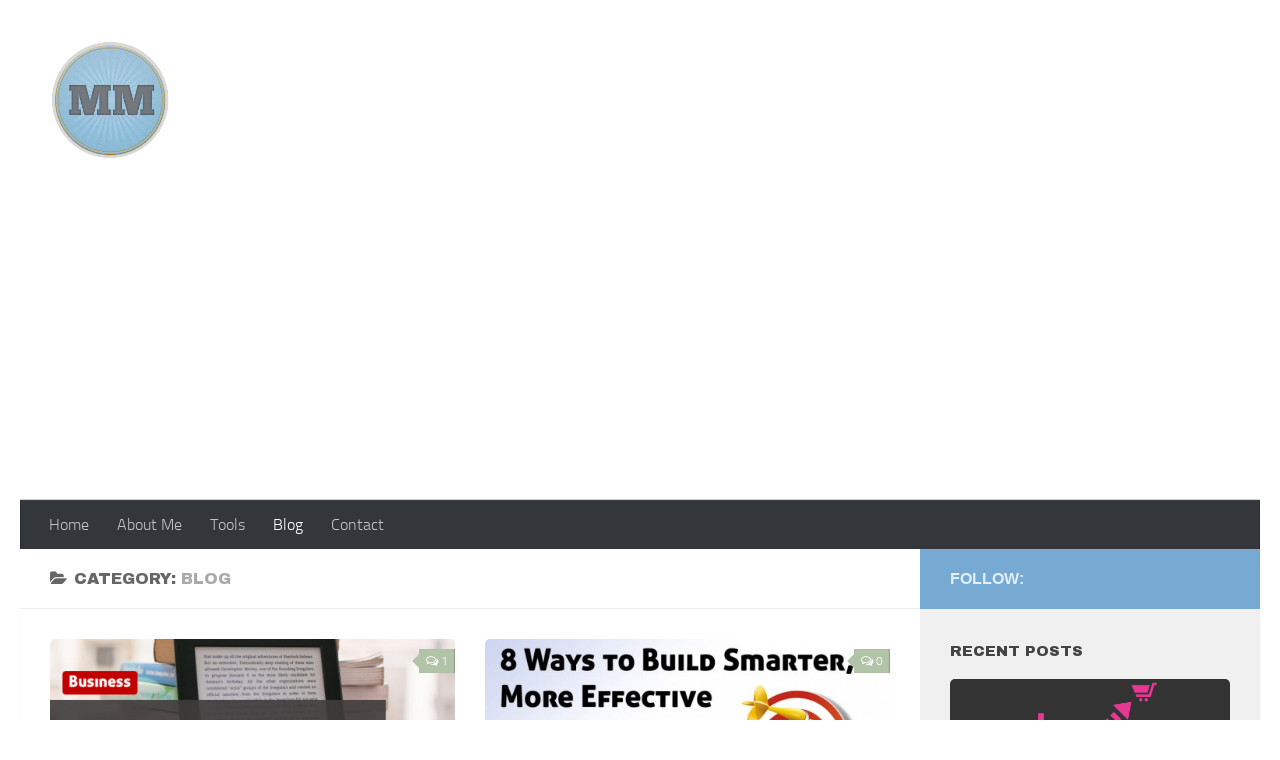

--- FILE ---
content_type: text/html; charset=UTF-8
request_url: http://www.mikemeisner.com/category/blog/page/2/
body_size: 14791
content:
<!DOCTYPE html> 
<html class="no-js" lang="en-US">

<head>
	<meta charset="UTF-8">
	<meta name="viewport" content="width=device-width, initial-scale=1.0">
	<link rel="profile" href="http://gmpg.org/xfn/11">
	<link rel="pingback" href="http://www.mikemeisner.com/xmlrpc.php">
	
	<meta name='robots' content='index, follow, max-image-preview:large, max-snippet:-1, max-video-preview:-1' />
<script>document.documentElement.className = document.documentElement.className.replace("no-js","js");</script>

	<!-- This site is optimized with the Yoast SEO plugin v26.5 - https://yoast.com/wordpress/plugins/seo/ -->
	<title>Blog Archives - Page 2 of 6 - Mike Meisner</title>
	<link rel="canonical" href="http://www.mikemeisner.com/category/blog/page/2/" />
	<link rel="prev" href="http://www.mikemeisner.com/category/blog/" />
	<link rel="next" href="http://www.mikemeisner.com/category/blog/page/3/" />
	<meta property="og:locale" content="en_US" />
	<meta property="og:type" content="article" />
	<meta property="og:title" content="Blog Archives - Page 2 of 6 - Mike Meisner" />
	<meta property="og:url" content="http://www.mikemeisner.com/category/blog/" />
	<meta property="og:site_name" content="Mike Meisner" />
	<script type="application/ld+json" class="yoast-schema-graph">{"@context":"https://schema.org","@graph":[{"@type":"CollectionPage","@id":"http://www.mikemeisner.com/category/blog/","url":"http://www.mikemeisner.com/category/blog/page/2/","name":"Blog Archives - Page 2 of 6 - Mike Meisner","isPartOf":{"@id":"http://www.mikemeisner.com/#website"},"primaryImageOfPage":{"@id":"http://www.mikemeisner.com/category/blog/page/2/#primaryimage"},"image":{"@id":"http://www.mikemeisner.com/category/blog/page/2/#primaryimage"},"thumbnailUrl":"http://www.mikemeisner.com/wp-content/uploads/2014/01/businessbooks.png","inLanguage":"en-US"},{"@type":"ImageObject","inLanguage":"en-US","@id":"http://www.mikemeisner.com/category/blog/page/2/#primaryimage","url":"http://www.mikemeisner.com/wp-content/uploads/2014/01/businessbooks.png","contentUrl":"http://www.mikemeisner.com/wp-content/uploads/2014/01/businessbooks.png","width":620,"height":371},{"@type":"WebSite","@id":"http://www.mikemeisner.com/#website","url":"http://www.mikemeisner.com/","name":"Mike Meisner","description":"","potentialAction":[{"@type":"SearchAction","target":{"@type":"EntryPoint","urlTemplate":"http://www.mikemeisner.com/?s={search_term_string}"},"query-input":{"@type":"PropertyValueSpecification","valueRequired":true,"valueName":"search_term_string"}}],"inLanguage":"en-US"}]}</script>
	<!-- / Yoast SEO plugin. -->


<link rel="alternate" type="application/rss+xml" title="Mike Meisner &raquo; Feed" href="http://www.mikemeisner.com/feed" />
<link rel="alternate" type="application/rss+xml" title="Mike Meisner &raquo; Comments Feed" href="http://www.mikemeisner.com/comments/feed/" />
<link rel="alternate" type="application/rss+xml" title="Mike Meisner &raquo; Blog Category Feed" href="http://www.mikemeisner.com/category/blog/feed/" />
		<!-- This site uses the Google Analytics by MonsterInsights plugin v9.10.1 - Using Analytics tracking - https://www.monsterinsights.com/ -->
		<!-- Note: MonsterInsights is not currently configured on this site. The site owner needs to authenticate with Google Analytics in the MonsterInsights settings panel. -->
					<!-- No tracking code set -->
				<!-- / Google Analytics by MonsterInsights -->
		<style id='wp-img-auto-sizes-contain-inline-css' type='text/css'>
img:is([sizes=auto i],[sizes^="auto," i]){contain-intrinsic-size:3000px 1500px}
/*# sourceURL=wp-img-auto-sizes-contain-inline-css */
</style>
<style id='wp-emoji-styles-inline-css' type='text/css'>

	img.wp-smiley, img.emoji {
		display: inline !important;
		border: none !important;
		box-shadow: none !important;
		height: 1em !important;
		width: 1em !important;
		margin: 0 0.07em !important;
		vertical-align: -0.1em !important;
		background: none !important;
		padding: 0 !important;
	}
/*# sourceURL=wp-emoji-styles-inline-css */
</style>
<style id='wp-block-library-inline-css' type='text/css'>
:root{--wp-block-synced-color:#7a00df;--wp-block-synced-color--rgb:122,0,223;--wp-bound-block-color:var(--wp-block-synced-color);--wp-editor-canvas-background:#ddd;--wp-admin-theme-color:#007cba;--wp-admin-theme-color--rgb:0,124,186;--wp-admin-theme-color-darker-10:#006ba1;--wp-admin-theme-color-darker-10--rgb:0,107,160.5;--wp-admin-theme-color-darker-20:#005a87;--wp-admin-theme-color-darker-20--rgb:0,90,135;--wp-admin-border-width-focus:2px}@media (min-resolution:192dpi){:root{--wp-admin-border-width-focus:1.5px}}.wp-element-button{cursor:pointer}:root .has-very-light-gray-background-color{background-color:#eee}:root .has-very-dark-gray-background-color{background-color:#313131}:root .has-very-light-gray-color{color:#eee}:root .has-very-dark-gray-color{color:#313131}:root .has-vivid-green-cyan-to-vivid-cyan-blue-gradient-background{background:linear-gradient(135deg,#00d084,#0693e3)}:root .has-purple-crush-gradient-background{background:linear-gradient(135deg,#34e2e4,#4721fb 50%,#ab1dfe)}:root .has-hazy-dawn-gradient-background{background:linear-gradient(135deg,#faaca8,#dad0ec)}:root .has-subdued-olive-gradient-background{background:linear-gradient(135deg,#fafae1,#67a671)}:root .has-atomic-cream-gradient-background{background:linear-gradient(135deg,#fdd79a,#004a59)}:root .has-nightshade-gradient-background{background:linear-gradient(135deg,#330968,#31cdcf)}:root .has-midnight-gradient-background{background:linear-gradient(135deg,#020381,#2874fc)}:root{--wp--preset--font-size--normal:16px;--wp--preset--font-size--huge:42px}.has-regular-font-size{font-size:1em}.has-larger-font-size{font-size:2.625em}.has-normal-font-size{font-size:var(--wp--preset--font-size--normal)}.has-huge-font-size{font-size:var(--wp--preset--font-size--huge)}.has-text-align-center{text-align:center}.has-text-align-left{text-align:left}.has-text-align-right{text-align:right}.has-fit-text{white-space:nowrap!important}#end-resizable-editor-section{display:none}.aligncenter{clear:both}.items-justified-left{justify-content:flex-start}.items-justified-center{justify-content:center}.items-justified-right{justify-content:flex-end}.items-justified-space-between{justify-content:space-between}.screen-reader-text{border:0;clip-path:inset(50%);height:1px;margin:-1px;overflow:hidden;padding:0;position:absolute;width:1px;word-wrap:normal!important}.screen-reader-text:focus{background-color:#ddd;clip-path:none;color:#444;display:block;font-size:1em;height:auto;left:5px;line-height:normal;padding:15px 23px 14px;text-decoration:none;top:5px;width:auto;z-index:100000}html :where(.has-border-color){border-style:solid}html :where([style*=border-top-color]){border-top-style:solid}html :where([style*=border-right-color]){border-right-style:solid}html :where([style*=border-bottom-color]){border-bottom-style:solid}html :where([style*=border-left-color]){border-left-style:solid}html :where([style*=border-width]){border-style:solid}html :where([style*=border-top-width]){border-top-style:solid}html :where([style*=border-right-width]){border-right-style:solid}html :where([style*=border-bottom-width]){border-bottom-style:solid}html :where([style*=border-left-width]){border-left-style:solid}html :where(img[class*=wp-image-]){height:auto;max-width:100%}:where(figure){margin:0 0 1em}html :where(.is-position-sticky){--wp-admin--admin-bar--position-offset:var(--wp-admin--admin-bar--height,0px)}@media screen and (max-width:600px){html :where(.is-position-sticky){--wp-admin--admin-bar--position-offset:0px}}

/*# sourceURL=wp-block-library-inline-css */
</style><style id='global-styles-inline-css' type='text/css'>
:root{--wp--preset--aspect-ratio--square: 1;--wp--preset--aspect-ratio--4-3: 4/3;--wp--preset--aspect-ratio--3-4: 3/4;--wp--preset--aspect-ratio--3-2: 3/2;--wp--preset--aspect-ratio--2-3: 2/3;--wp--preset--aspect-ratio--16-9: 16/9;--wp--preset--aspect-ratio--9-16: 9/16;--wp--preset--color--black: #000000;--wp--preset--color--cyan-bluish-gray: #abb8c3;--wp--preset--color--white: #ffffff;--wp--preset--color--pale-pink: #f78da7;--wp--preset--color--vivid-red: #cf2e2e;--wp--preset--color--luminous-vivid-orange: #ff6900;--wp--preset--color--luminous-vivid-amber: #fcb900;--wp--preset--color--light-green-cyan: #7bdcb5;--wp--preset--color--vivid-green-cyan: #00d084;--wp--preset--color--pale-cyan-blue: #8ed1fc;--wp--preset--color--vivid-cyan-blue: #0693e3;--wp--preset--color--vivid-purple: #9b51e0;--wp--preset--gradient--vivid-cyan-blue-to-vivid-purple: linear-gradient(135deg,rgb(6,147,227) 0%,rgb(155,81,224) 100%);--wp--preset--gradient--light-green-cyan-to-vivid-green-cyan: linear-gradient(135deg,rgb(122,220,180) 0%,rgb(0,208,130) 100%);--wp--preset--gradient--luminous-vivid-amber-to-luminous-vivid-orange: linear-gradient(135deg,rgb(252,185,0) 0%,rgb(255,105,0) 100%);--wp--preset--gradient--luminous-vivid-orange-to-vivid-red: linear-gradient(135deg,rgb(255,105,0) 0%,rgb(207,46,46) 100%);--wp--preset--gradient--very-light-gray-to-cyan-bluish-gray: linear-gradient(135deg,rgb(238,238,238) 0%,rgb(169,184,195) 100%);--wp--preset--gradient--cool-to-warm-spectrum: linear-gradient(135deg,rgb(74,234,220) 0%,rgb(151,120,209) 20%,rgb(207,42,186) 40%,rgb(238,44,130) 60%,rgb(251,105,98) 80%,rgb(254,248,76) 100%);--wp--preset--gradient--blush-light-purple: linear-gradient(135deg,rgb(255,206,236) 0%,rgb(152,150,240) 100%);--wp--preset--gradient--blush-bordeaux: linear-gradient(135deg,rgb(254,205,165) 0%,rgb(254,45,45) 50%,rgb(107,0,62) 100%);--wp--preset--gradient--luminous-dusk: linear-gradient(135deg,rgb(255,203,112) 0%,rgb(199,81,192) 50%,rgb(65,88,208) 100%);--wp--preset--gradient--pale-ocean: linear-gradient(135deg,rgb(255,245,203) 0%,rgb(182,227,212) 50%,rgb(51,167,181) 100%);--wp--preset--gradient--electric-grass: linear-gradient(135deg,rgb(202,248,128) 0%,rgb(113,206,126) 100%);--wp--preset--gradient--midnight: linear-gradient(135deg,rgb(2,3,129) 0%,rgb(40,116,252) 100%);--wp--preset--font-size--small: 13px;--wp--preset--font-size--medium: 20px;--wp--preset--font-size--large: 36px;--wp--preset--font-size--x-large: 42px;--wp--preset--spacing--20: 0.44rem;--wp--preset--spacing--30: 0.67rem;--wp--preset--spacing--40: 1rem;--wp--preset--spacing--50: 1.5rem;--wp--preset--spacing--60: 2.25rem;--wp--preset--spacing--70: 3.38rem;--wp--preset--spacing--80: 5.06rem;--wp--preset--shadow--natural: 6px 6px 9px rgba(0, 0, 0, 0.2);--wp--preset--shadow--deep: 12px 12px 50px rgba(0, 0, 0, 0.4);--wp--preset--shadow--sharp: 6px 6px 0px rgba(0, 0, 0, 0.2);--wp--preset--shadow--outlined: 6px 6px 0px -3px rgb(255, 255, 255), 6px 6px rgb(0, 0, 0);--wp--preset--shadow--crisp: 6px 6px 0px rgb(0, 0, 0);}:where(.is-layout-flex){gap: 0.5em;}:where(.is-layout-grid){gap: 0.5em;}body .is-layout-flex{display: flex;}.is-layout-flex{flex-wrap: wrap;align-items: center;}.is-layout-flex > :is(*, div){margin: 0;}body .is-layout-grid{display: grid;}.is-layout-grid > :is(*, div){margin: 0;}:where(.wp-block-columns.is-layout-flex){gap: 2em;}:where(.wp-block-columns.is-layout-grid){gap: 2em;}:where(.wp-block-post-template.is-layout-flex){gap: 1.25em;}:where(.wp-block-post-template.is-layout-grid){gap: 1.25em;}.has-black-color{color: var(--wp--preset--color--black) !important;}.has-cyan-bluish-gray-color{color: var(--wp--preset--color--cyan-bluish-gray) !important;}.has-white-color{color: var(--wp--preset--color--white) !important;}.has-pale-pink-color{color: var(--wp--preset--color--pale-pink) !important;}.has-vivid-red-color{color: var(--wp--preset--color--vivid-red) !important;}.has-luminous-vivid-orange-color{color: var(--wp--preset--color--luminous-vivid-orange) !important;}.has-luminous-vivid-amber-color{color: var(--wp--preset--color--luminous-vivid-amber) !important;}.has-light-green-cyan-color{color: var(--wp--preset--color--light-green-cyan) !important;}.has-vivid-green-cyan-color{color: var(--wp--preset--color--vivid-green-cyan) !important;}.has-pale-cyan-blue-color{color: var(--wp--preset--color--pale-cyan-blue) !important;}.has-vivid-cyan-blue-color{color: var(--wp--preset--color--vivid-cyan-blue) !important;}.has-vivid-purple-color{color: var(--wp--preset--color--vivid-purple) !important;}.has-black-background-color{background-color: var(--wp--preset--color--black) !important;}.has-cyan-bluish-gray-background-color{background-color: var(--wp--preset--color--cyan-bluish-gray) !important;}.has-white-background-color{background-color: var(--wp--preset--color--white) !important;}.has-pale-pink-background-color{background-color: var(--wp--preset--color--pale-pink) !important;}.has-vivid-red-background-color{background-color: var(--wp--preset--color--vivid-red) !important;}.has-luminous-vivid-orange-background-color{background-color: var(--wp--preset--color--luminous-vivid-orange) !important;}.has-luminous-vivid-amber-background-color{background-color: var(--wp--preset--color--luminous-vivid-amber) !important;}.has-light-green-cyan-background-color{background-color: var(--wp--preset--color--light-green-cyan) !important;}.has-vivid-green-cyan-background-color{background-color: var(--wp--preset--color--vivid-green-cyan) !important;}.has-pale-cyan-blue-background-color{background-color: var(--wp--preset--color--pale-cyan-blue) !important;}.has-vivid-cyan-blue-background-color{background-color: var(--wp--preset--color--vivid-cyan-blue) !important;}.has-vivid-purple-background-color{background-color: var(--wp--preset--color--vivid-purple) !important;}.has-black-border-color{border-color: var(--wp--preset--color--black) !important;}.has-cyan-bluish-gray-border-color{border-color: var(--wp--preset--color--cyan-bluish-gray) !important;}.has-white-border-color{border-color: var(--wp--preset--color--white) !important;}.has-pale-pink-border-color{border-color: var(--wp--preset--color--pale-pink) !important;}.has-vivid-red-border-color{border-color: var(--wp--preset--color--vivid-red) !important;}.has-luminous-vivid-orange-border-color{border-color: var(--wp--preset--color--luminous-vivid-orange) !important;}.has-luminous-vivid-amber-border-color{border-color: var(--wp--preset--color--luminous-vivid-amber) !important;}.has-light-green-cyan-border-color{border-color: var(--wp--preset--color--light-green-cyan) !important;}.has-vivid-green-cyan-border-color{border-color: var(--wp--preset--color--vivid-green-cyan) !important;}.has-pale-cyan-blue-border-color{border-color: var(--wp--preset--color--pale-cyan-blue) !important;}.has-vivid-cyan-blue-border-color{border-color: var(--wp--preset--color--vivid-cyan-blue) !important;}.has-vivid-purple-border-color{border-color: var(--wp--preset--color--vivid-purple) !important;}.has-vivid-cyan-blue-to-vivid-purple-gradient-background{background: var(--wp--preset--gradient--vivid-cyan-blue-to-vivid-purple) !important;}.has-light-green-cyan-to-vivid-green-cyan-gradient-background{background: var(--wp--preset--gradient--light-green-cyan-to-vivid-green-cyan) !important;}.has-luminous-vivid-amber-to-luminous-vivid-orange-gradient-background{background: var(--wp--preset--gradient--luminous-vivid-amber-to-luminous-vivid-orange) !important;}.has-luminous-vivid-orange-to-vivid-red-gradient-background{background: var(--wp--preset--gradient--luminous-vivid-orange-to-vivid-red) !important;}.has-very-light-gray-to-cyan-bluish-gray-gradient-background{background: var(--wp--preset--gradient--very-light-gray-to-cyan-bluish-gray) !important;}.has-cool-to-warm-spectrum-gradient-background{background: var(--wp--preset--gradient--cool-to-warm-spectrum) !important;}.has-blush-light-purple-gradient-background{background: var(--wp--preset--gradient--blush-light-purple) !important;}.has-blush-bordeaux-gradient-background{background: var(--wp--preset--gradient--blush-bordeaux) !important;}.has-luminous-dusk-gradient-background{background: var(--wp--preset--gradient--luminous-dusk) !important;}.has-pale-ocean-gradient-background{background: var(--wp--preset--gradient--pale-ocean) !important;}.has-electric-grass-gradient-background{background: var(--wp--preset--gradient--electric-grass) !important;}.has-midnight-gradient-background{background: var(--wp--preset--gradient--midnight) !important;}.has-small-font-size{font-size: var(--wp--preset--font-size--small) !important;}.has-medium-font-size{font-size: var(--wp--preset--font-size--medium) !important;}.has-large-font-size{font-size: var(--wp--preset--font-size--large) !important;}.has-x-large-font-size{font-size: var(--wp--preset--font-size--x-large) !important;}
/*# sourceURL=global-styles-inline-css */
</style>

<style id='classic-theme-styles-inline-css' type='text/css'>
/*! This file is auto-generated */
.wp-block-button__link{color:#fff;background-color:#32373c;border-radius:9999px;box-shadow:none;text-decoration:none;padding:calc(.667em + 2px) calc(1.333em + 2px);font-size:1.125em}.wp-block-file__button{background:#32373c;color:#fff;text-decoration:none}
/*# sourceURL=/wp-includes/css/classic-themes.min.css */
</style>
<link rel='stylesheet' id='fancybox-style-css' href='http://www.mikemeisner.com/wp-content/plugins/light/css/jquery.fancybox.css?ver=6.9' type='text/css' media='all' />
<link rel='stylesheet' id='style-css' href='http://www.mikemeisner.com/wp-content/themes/hueman/style.css?ver=6.9' type='text/css' media='all' />
<link rel='stylesheet' id='responsive-css' href='http://www.mikemeisner.com/wp-content/themes/hueman/responsive.css?ver=6.9' type='text/css' media='all' />
<link rel='stylesheet' id='font-awesome-css' href='http://www.mikemeisner.com/wp-content/themes/hueman/fonts/font-awesome.min.css?ver=6.9' type='text/css' media='all' />
<link rel='stylesheet' id='wptt_front-css' href='http://www.mikemeisner.com/wp-content/plugins/wp-twitter-feeds/controller/../css/admin_style.min.css?ver=6.9' type='text/css' media='all' />
<link rel='stylesheet' id='easy-social-share-buttons-css' href='http://www.mikemeisner.com/wp-content/plugins/easy-social-share-buttons/assets/css/easy-social-share-buttons.css?ver=4.0' type='text/css' media='all' />
<link rel='stylesheet' id='essb-cct-style-css' href='http://www.mikemeisner.com/wp-content/plugins/easy-social-share-buttons/lib/modules/click-to-tweet/assets/css/styles.css?ver=4.0' type='text/css' media='all' />
<script type="text/javascript" src="http://www.mikemeisner.com/wp-includes/js/jquery/jquery.min.js?ver=3.7.1" id="jquery-core-js"></script>
<script type="text/javascript" src="http://www.mikemeisner.com/wp-includes/js/jquery/jquery-migrate.min.js?ver=3.4.1" id="jquery-migrate-js"></script>
<script type="text/javascript" id="jquery-js-after">
/* <![CDATA[ */
jQuery(document).ready(function() {
	jQuery(".f3381b3e06d7a78670601aad588810ea").click(function() {
		jQuery.post(
			"http://www.mikemeisner.com/wp-admin/admin-ajax.php", {
				"action": "quick_adsense_onpost_ad_click",
				"quick_adsense_onpost_ad_index": jQuery(this).attr("data-index"),
				"quick_adsense_nonce": "98a551818e",
			}, function(response) { }
		);
	});
});

//# sourceURL=jquery-js-after
/* ]]> */
</script>
<link rel="https://api.w.org/" href="http://www.mikemeisner.com/wp-json/" /><link rel="alternate" title="JSON" type="application/json" href="http://www.mikemeisner.com/wp-json/wp/v2/categories/7" /><link rel="EditURI" type="application/rsd+xml" title="RSD" href="http://www.mikemeisner.com/xmlrpc.php?rsd" />
<meta name="generator" content="WordPress 6.9" />
	<link rel="preconnect" href="https://fonts.googleapis.com">
	<link rel="preconnect" href="https://fonts.gstatic.com">
	<link href='https://fonts.googleapis.com/css2?display=swap&family=Archivo+Black' rel='stylesheet'><link rel="shortcut icon" href="http://www.mikemeisner.com/wp-content/uploads/2013/11/favicon.png" />
<!--[if lt IE 9]>
<script src="http://www.mikemeisner.com/wp-content/themes/hueman/js/ie/html5.js"></script>
<script src="http://www.mikemeisner.com/wp-content/themes/hueman/js/ie/selectivizr.js"></script>
<![endif]-->
<style type="text/css">.recentcomments a{display:inline !important;padding:0 !important;margin:0 !important;}</style>
<script type="text/javascript">var essb_settings = {"ajax_url":"http:\/\/www.mikemeisner.com\/wp-admin\/admin-ajax.php","essb3_nonce":"875db35928","essb3_plugin_url":"http:\/\/www.mikemeisner.com\/wp-content\/plugins\/easy-social-share-buttons","essb3_facebook_total":false,"essb3_admin_ajax":false,"essb3_internal_counter":false,"essb3_stats":false,"essb3_ga":false,"essb3_ga_mode":"","essb3_counter_button_min":0,"essb3_counter_total_min":0,"blog_url":"http:\/\/www.mikemeisner.com\/","ajax_type":"","essb3_postfloat_stay":false,"essb3_no_counter_mailprint":false,"essb3_single_ajax":false,"twitter_counter":"","post_id":1640};</script><meta name="generator" content="Powered by Visual Composer - drag and drop page builder for WordPress."/>
<style type="text/css">
/* Dynamic CSS: For no styles in head, copy and put the css below in your child theme's style.css, disable dynamic styles */

::selection { background-color: #76aad2; }
::-moz-selection { background-color: #76aad2; }

a,
.themeform label .required,
#flexslider-featured .flex-direction-nav .flex-next:hover,
#flexslider-featured .flex-direction-nav .flex-prev:hover,
.post-hover:hover .post-title a,
.post-title a:hover,
.s1 .post-nav li a:hover i,
.content .post-nav li a:hover i,
.post-related a:hover,
.s1 .widget_rss ul li a,
#footer .widget_rss ul li a,
.s1 .widget_calendar a,
#footer .widget_calendar a,
.s1 .alx-tab .tab-item-category a,
.s1 .alx-posts .post-item-category a,
.s1 .alx-tab li:hover .tab-item-title a,
.s1 .alx-tab li:hover .tab-item-comment a,
.s1 .alx-posts li:hover .post-item-title a,
#footer .alx-tab .tab-item-category a,
#footer .alx-posts .post-item-category a,
#footer .alx-tab li:hover .tab-item-title a,
#footer .alx-tab li:hover .tab-item-comment a,
#footer .alx-posts li:hover .post-item-title a,
.comment-tabs li.active a,
.comment-awaiting-moderation,
.child-menu a:hover,
.child-menu .current_page_item > a,
.wp-pagenavi a { color: #76aad2; }

.themeform input[type="submit"],
.themeform button[type="submit"],
.s1 .sidebar-top,
.s1 .sidebar-toggle,
#flexslider-featured .flex-control-nav li a.flex-active,
.post-tags a:hover,
.s1 .widget_calendar caption,
#footer .widget_calendar caption,
.author-bio .bio-avatar:after,
.commentlist li.bypostauthor > .comment-body:after,
.commentlist li.comment-author-admin > .comment-body:after { background-color: #76aad2; }

.post-format .format-container { border-color: #76aad2; }

.s1 .alx-tabs-nav li.active a,
#footer .alx-tabs-nav li.active a,
.comment-tabs li.active a,
.wp-pagenavi a:hover,
.wp-pagenavi a:active,
.wp-pagenavi span.current { border-bottom-color: #76aad2!important; }				
				

.s2 .post-nav li a:hover i,
.s2 .widget_rss ul li a,
.s2 .widget_calendar a,
.s2 .alx-tab .tab-item-category a,
.s2 .alx-posts .post-item-category a,
.s2 .alx-tab li:hover .tab-item-title a,
.s2 .alx-tab li:hover .tab-item-comment a,
.s2 .alx-posts li:hover .post-item-title a { color: #b2c4a8; }

.s2 .sidebar-top,
.s2 .sidebar-toggle,
.post-comments,
.jp-play-bar,
.jp-volume-bar-value,
.s2 .widget_calendar caption { background-color: #b2c4a8; }

.s2 .alx-tabs-nav li.active a { border-bottom-color: #b2c4a8; }
.post-comments span:before { border-right-color: #b2c4a8; }				
				

#header { background-color: #ffffff; }
@media only screen and (min-width: 720px) {
	#nav-header .nav ul { background-color: #ffffff; }
}			
				

#nav-header.nav-container { background-color: #33363b; }
@media only screen and (min-width: 720px) {
	#nav-header .nav ul { background-color: #33363b; }
}			
				
.site-title a img { max-height: 120px; }
img { -webkit-border-radius: 5px; border-radius: 5px; }
body { background-color: #ffffff; }
</style>
	<style id="egf-frontend-styles" type="text/css">
		p {color: #5b5b5b;font-family: 'Georgia', sans-serif;font-size: 16px;font-style: normal;font-weight: 400;} h1 {color: #444444;font-family: 'Archivo Black', sans-serif;font-style: normal;font-weight: 400;} h2 {color: #444444;font-family: 'Archivo Black', sans-serif;font-style: normal;font-weight: 400;} h3 {color: #444444;font-family: 'Archivo Black', sans-serif;font-style: normal;font-weight: 400;} h4 {color: #444444;font-family: 'Archivo Black', sans-serif;font-style: normal;font-weight: 400;} h5 {} h6 {} 	</style>
	</head>

<body class="archive paged category category-blog category-7 paged-2 category-paged-2 wp-theme-hueman col-2cl full-width mobile-sidebar-hide-s1 chrome wpb-js-composer js-comp-ver-3.7.3 vc_responsive">

<div id="wrapper">

	<header id="header">
	
				
		<div class="container group">
			<div class="container-inner">
				
				<div class="group pad">
					<p class="site-title"><a href="http://www.mikemeisner.com/" rel="home"><img src="http://www.mikemeisner.com/wp-content/uploads/2013/11/mmlogo.png" alt="Mike Meisner"></a></p>
					<p class="site-description"></p>									</div>
				
									<nav class="nav-container group" id="nav-header">
						<div class="nav-toggle"><i class="fa fa-bars"></i></div>
						<div class="nav-text"><!-- put your mobile menu text here --></div>
						<div class="nav-wrap container"><ul id="menu-main" class="nav container-inner group"><li id="menu-item-1270" class="menu-item menu-item-type-custom menu-item-object-custom menu-item-home menu-item-1270"><a href="http://www.mikemeisner.com/">Home</a></li>
<li id="menu-item-1271" class="menu-item menu-item-type-post_type menu-item-object-page menu-item-1271"><a href="http://www.mikemeisner.com/about-me-2/">About Me</a></li>
<li id="menu-item-1276" class="menu-item menu-item-type-post_type menu-item-object-page menu-item-1276"><a href="http://www.mikemeisner.com/tools/" title="Useful resources and such">Tools</a></li>
<li id="menu-item-1587" class="menu-item menu-item-type-taxonomy menu-item-object-category current-menu-item menu-item-1587"><a href="http://www.mikemeisner.com/category/blog/" aria-current="page">Blog</a></li>
<li id="menu-item-1273" class="menu-item menu-item-type-post_type menu-item-object-page menu-item-1273"><a href="http://www.mikemeisner.com/contact-me/">Contact</a></li>
</ul></div>
					</nav><!--/#nav-header-->
								
			</div><!--/.container-inner-->
		</div><!--/.container-->
		
	</header><!--/#header-->
	
	<div class="container" id="page">
		<div class="container-inner">			
			<div class="main">
				<div class="main-inner group">
<section class="content">

	<div class="page-title pad group">

			<h1><i class="fa fa-folder-open"></i>Category: <span>Blog</span></h1>

	
</div><!--/.page-title-->	
	<div class="pad group">		
		
				
				
						<div class="post-list group">
				<div class="post-row">					<article id="post-1640" class="group post-1640 post type-post status-publish format-standard has-post-thumbnail hentry category-blog category-business category-featured category-resources">	
	<div class="post-inner post-hover">
		
		<div class="post-thumbnail">
			<a href="http://www.mikemeisner.com/blog/featured/top-reads-2013/" title="The 6 most Influential Business Books I Read in 2013">
									<img width="520" height="245" src="http://www.mikemeisner.com/wp-content/uploads/2014/01/businessbooks-520x245.png" class="attachment-thumb-medium size-thumb-medium wp-post-image" alt="" decoding="async" fetchpriority="high" srcset="http://www.mikemeisner.com/wp-content/uploads/2014/01/businessbooks-520x245.png 520w, http://www.mikemeisner.com/wp-content/uploads/2014/01/businessbooks-720x340.png 720w" sizes="(max-width: 520px) 100vw, 520px" />																			</a>
							<a class="post-comments" href="http://www.mikemeisner.com/blog/featured/top-reads-2013/#comments"><span><i class="fa fa-comments-o"></i>1</span></a>
					</div><!--/.post-thumbnail-->
		
		<div class="post-meta group">
			<p class="post-category"><a href="http://www.mikemeisner.com/category/blog/" rel="category tag">Blog</a> / <a href="http://www.mikemeisner.com/category/blog/business/" rel="category tag">Business</a> / <a href="http://www.mikemeisner.com/category/blog/featured/" rel="category tag">Featured</a> / <a href="http://www.mikemeisner.com/category/blog/resources/" rel="category tag">Resources</a></p>
			<p class="post-date">16 Jan, 2014</p>
		</div><!--/.post-meta-->
		
		<h2 class="post-title">
			<a href="http://www.mikemeisner.com/blog/featured/top-reads-2013/" rel="bookmark" title="The 6 most Influential Business Books I Read in 2013">The 6 most Influential Business Books I Read in 2013</a>
		</h2><!--/.post-title-->
		
				<div class="entry excerpt">				
			<p>The Power of Habit: Why We Do What We Do in Life and Business by Charles Duhigg This was the first book I read in 2013, and remains of of the best and most influential in my list. Charles Duhigg mixes great narratives about the habits we cultivate, and the hidden psychology behind&#46;&#46;&#46;</p>
		</div><!--/.entry-->
				
	</div><!--/.post-inner-->	
</article><!--/.post-->										<article id="post-1594" class="group post-1594 post type-post status-publish format-standard has-post-thumbnail hentry category-blog category-featured category-remarketing tag-conversion-optimization tag-display-ads tag-perfect-audience tag-retargeting">	
	<div class="post-inner post-hover">
		
		<div class="post-thumbnail">
			<a href="http://www.mikemeisner.com/blog/featured/8-tips-remarketing/" title="8 Remarketing Tips to Get Visitors Back to Your Website">
									<img width="520" height="245" src="http://www.mikemeisner.com/wp-content/uploads/2014/01/target-3-520x245.jpg" class="attachment-thumb-medium size-thumb-medium wp-post-image" alt="" decoding="async" srcset="http://www.mikemeisner.com/wp-content/uploads/2014/01/target-3-520x245.jpg 520w, http://www.mikemeisner.com/wp-content/uploads/2014/01/target-3-720x340.jpg 720w" sizes="(max-width: 520px) 100vw, 520px" />																			</a>
							<a class="post-comments" href="http://www.mikemeisner.com/blog/featured/8-tips-remarketing/#respond"><span><i class="fa fa-comments-o"></i>0</span></a>
					</div><!--/.post-thumbnail-->
		
		<div class="post-meta group">
			<p class="post-category"><a href="http://www.mikemeisner.com/category/blog/" rel="category tag">Blog</a> / <a href="http://www.mikemeisner.com/category/blog/featured/" rel="category tag">Featured</a> / <a href="http://www.mikemeisner.com/category/blog/remarketing/" rel="category tag">Remarketing</a></p>
			<p class="post-date">6 Jan, 2014</p>
		</div><!--/.post-meta-->
		
		<h2 class="post-title">
			<a href="http://www.mikemeisner.com/blog/featured/8-tips-remarketing/" rel="bookmark" title="8 Remarketing Tips to Get Visitors Back to Your Website">8 Remarketing Tips to Get Visitors Back to Your Website</a>
		</h2><!--/.post-title-->
		
				<div class="entry excerpt">				
			<p>You just set up your first remarketing campaign and have some nifty banner ads approved for display. As the ad impressions begin accumulating you might even attribute a few sales to clicks back to your site. A carefully planned remarketing campaign can be one of the most powerful and cost-effective ways to drive&#46;&#46;&#46;</p>
		</div><!--/.entry-->
				
	</div><!--/.post-inner-->	
</article><!--/.post-->					</div><div class="post-row">					<article id="post-1622" class="group post-1622 post type-post status-publish format-standard has-post-thumbnail hentry category-blog category-ecommerce category-featured category-woocommerce">	
	<div class="post-inner post-hover">
		
		<div class="post-thumbnail">
			<a href="http://www.mikemeisner.com/blog/featured/11-best-free-woocommerce-plugins-extensions/" title="The 11 Best Free Woocommerce Plugins and Extensions">
									<img width="520" height="245" src="http://www.mikemeisner.com/wp-content/uploads/2014/01/featimage-520x245.jpg" class="attachment-thumb-medium size-thumb-medium wp-post-image" alt="" decoding="async" srcset="http://www.mikemeisner.com/wp-content/uploads/2014/01/featimage-520x245.jpg 520w, http://www.mikemeisner.com/wp-content/uploads/2014/01/featimage-720x340.jpg 720w" sizes="(max-width: 520px) 100vw, 520px" />																			</a>
							<a class="post-comments" href="http://www.mikemeisner.com/blog/featured/11-best-free-woocommerce-plugins-extensions/#comments"><span><i class="fa fa-comments-o"></i>18</span></a>
					</div><!--/.post-thumbnail-->
		
		<div class="post-meta group">
			<p class="post-category"><a href="http://www.mikemeisner.com/category/blog/" rel="category tag">Blog</a> / <a href="http://www.mikemeisner.com/category/blog/ecommerce/" rel="category tag">Ecommerce</a> / <a href="http://www.mikemeisner.com/category/blog/featured/" rel="category tag">Featured</a> / <a href="http://www.mikemeisner.com/category/blog/woocommerce/" rel="category tag">Woocommerce</a></p>
			<p class="post-date">2 Jan, 2014</p>
		</div><!--/.post-meta-->
		
		<h2 class="post-title">
			<a href="http://www.mikemeisner.com/blog/featured/11-best-free-woocommerce-plugins-extensions/" rel="bookmark" title="The 11 Best Free Woocommerce Plugins and Extensions">The 11 Best Free Woocommerce Plugins and Extensions</a>
		</h2><!--/.post-title-->
		
				<div class="entry excerpt">				
			<p>Woothemes built a brilliant and flexible business model around Woocommerce, which I outlined before. While the core ecommerce plugin is free, if you want to extend functionality to do things like manage orders, add social promotions, create complex order forms, or add member subscriptions for example, you&#8217;ll need to purchase paid extensions. The&#46;&#46;&#46;</p>
		</div><!--/.entry-->
				
	</div><!--/.post-inner-->	
</article><!--/.post-->										<article id="post-1591" class="group post-1591 post type-post status-publish format-standard has-post-thumbnail hentry category-blog category-content-marketing">	
	<div class="post-inner post-hover">
		
		<div class="post-thumbnail">
			<a href="http://www.mikemeisner.com/blog/content-in-context-wine-industry/" title="Content in Context: The Wine Industry">
									<img width="520" height="245" src="http://www.mikemeisner.com/wp-content/uploads/2013/12/92-520x245.jpg" class="attachment-thumb-medium size-thumb-medium wp-post-image" alt="" decoding="async" loading="lazy" srcset="http://www.mikemeisner.com/wp-content/uploads/2013/12/92-520x245.jpg 520w, http://www.mikemeisner.com/wp-content/uploads/2013/12/92-720x340.jpg 720w" sizes="auto, (max-width: 520px) 100vw, 520px" />																			</a>
							<a class="post-comments" href="http://www.mikemeisner.com/blog/content-in-context-wine-industry/#respond"><span><i class="fa fa-comments-o"></i>0</span></a>
					</div><!--/.post-thumbnail-->
		
		<div class="post-meta group">
			<p class="post-category"><a href="http://www.mikemeisner.com/category/blog/" rel="category tag">Blog</a> / <a href="http://www.mikemeisner.com/category/blog/content-marketing/" rel="category tag">Content Marketing</a></p>
			<p class="post-date">17 Dec, 2013</p>
		</div><!--/.post-meta-->
		
		<h2 class="post-title">
			<a href="http://www.mikemeisner.com/blog/content-in-context-wine-industry/" rel="bookmark" title="Content in Context: The Wine Industry">Content in Context: The Wine Industry</a>
		</h2><!--/.post-title-->
		
				<div class="entry excerpt">				
			<p>In this &#8220;Content in Context&#8221; entry, I wanted to highlight a presentation that I recently gave to a small group of people who work in the wine industry. A few months ago, I was invited to speak at Sonoma State University for the &#8220;State of the Wine Industry&#8221; seminar that eWinery and Shipcompliant&#46;&#46;&#46;</p>
		</div><!--/.entry-->
				
	</div><!--/.post-inner-->	
</article><!--/.post-->					</div><div class="post-row">					<article id="post-1554" class="group post-1554 post type-post status-publish format-standard has-post-thumbnail hentry category-blog category-featured category-socia-media-marketing category-wine-industry tag-instagram tag-winery">	
	<div class="post-inner post-hover">
		
		<div class="post-thumbnail">
			<a href="http://www.mikemeisner.com/blog/featured/three-wineries-using-instagram-plus-five-tips/" title="How three wineries use Instagram to grow their brand + 5 useful tips">
									<img width="520" height="245" src="http://www.mikemeisner.com/wp-content/uploads/2013/12/instagram-app-header-520x245.jpg" class="attachment-thumb-medium size-thumb-medium wp-post-image" alt="" decoding="async" loading="lazy" srcset="http://www.mikemeisner.com/wp-content/uploads/2013/12/instagram-app-header-520x245.jpg 520w, http://www.mikemeisner.com/wp-content/uploads/2013/12/instagram-app-header-720x340.jpg 720w" sizes="auto, (max-width: 520px) 100vw, 520px" />																			</a>
							<a class="post-comments" href="http://www.mikemeisner.com/blog/featured/three-wineries-using-instagram-plus-five-tips/#respond"><span><i class="fa fa-comments-o"></i>0</span></a>
					</div><!--/.post-thumbnail-->
		
		<div class="post-meta group">
			<p class="post-category"><a href="http://www.mikemeisner.com/category/blog/" rel="category tag">Blog</a> / <a href="http://www.mikemeisner.com/category/blog/featured/" rel="category tag">Featured</a> / <a href="http://www.mikemeisner.com/category/blog/socia-media-marketing/" rel="category tag">Socia media marketing</a> / <a href="http://www.mikemeisner.com/category/blog/wine-industry/" rel="category tag">Wine industry</a></p>
			<p class="post-date">12 Dec, 2013</p>
		</div><!--/.post-meta-->
		
		<h2 class="post-title">
			<a href="http://www.mikemeisner.com/blog/featured/three-wineries-using-instagram-plus-five-tips/" rel="bookmark" title="How three wineries use Instagram to grow their brand + 5 useful tips">How three wineries use Instagram to grow their brand + 5 useful tips</a>
		</h2><!--/.post-title-->
		
				<div class="entry excerpt">				
			<p>As I write this, it seems like the popular social network is ripe for exploitation by wineries, and other markets as well. Many brands have yet to focus on Instagram as a viable option for social media marketing, despite reports that &#8220;Based on median increases in subscriber growth, user engagement and sales effectiveness,&#46;&#46;&#46;</p>
		</div><!--/.entry-->
				
	</div><!--/.post-inner-->	
</article><!--/.post-->										<article id="post-1498" class="group post-1498 post type-post status-publish format-standard has-post-thumbnail hentry category-blog category-ecommerce category-featured category-woocommerce">	
	<div class="post-inner post-hover">
		
		<div class="post-thumbnail">
			<a href="http://www.mikemeisner.com/blog/featured/woocommerce-rose-dominate-wordpress-ecommerce-arena/" title="How Woocommerce Rose to Dominate the WordPress eCommerce Arena">
									<img width="520" height="245" src="http://www.mikemeisner.com/wp-content/uploads/2013/12/WooCommerce-a-free-eCommerce-toolkit-for-WordPress-2-520x245.png" class="attachment-thumb-medium size-thumb-medium wp-post-image" alt="" decoding="async" loading="lazy" srcset="http://www.mikemeisner.com/wp-content/uploads/2013/12/WooCommerce-a-free-eCommerce-toolkit-for-WordPress-2-520x245.png 520w, http://www.mikemeisner.com/wp-content/uploads/2013/12/WooCommerce-a-free-eCommerce-toolkit-for-WordPress-2-720x340.png 720w" sizes="auto, (max-width: 520px) 100vw, 520px" />																			</a>
							<a class="post-comments" href="http://www.mikemeisner.com/blog/featured/woocommerce-rose-dominate-wordpress-ecommerce-arena/#comments"><span><i class="fa fa-comments-o"></i>2</span></a>
					</div><!--/.post-thumbnail-->
		
		<div class="post-meta group">
			<p class="post-category"><a href="http://www.mikemeisner.com/category/blog/" rel="category tag">Blog</a> / <a href="http://www.mikemeisner.com/category/blog/ecommerce/" rel="category tag">Ecommerce</a> / <a href="http://www.mikemeisner.com/category/blog/featured/" rel="category tag">Featured</a> / <a href="http://www.mikemeisner.com/category/blog/woocommerce/" rel="category tag">Woocommerce</a></p>
			<p class="post-date">10 Dec, 2013</p>
		</div><!--/.post-meta-->
		
		<h2 class="post-title">
			<a href="http://www.mikemeisner.com/blog/featured/woocommerce-rose-dominate-wordpress-ecommerce-arena/" rel="bookmark" title="How Woocommerce Rose to Dominate the WordPress eCommerce Arena">How Woocommerce Rose to Dominate the WordPress eCommerce Arena</a>
		</h2><!--/.post-title-->
		
				<div class="entry excerpt">				
			<p>In just 24 months, Woocommerce rose to dominance in the eCommerce arena with their free plugin that let&#8217;s anyone turn a WordPress website into a full-fledged online store. Their product spread like wildfire, and today it powers more active eCommerce stores than Magento, which has been around for more than six years. So&#46;&#46;&#46;</p>
		</div><!--/.entry-->
				
	</div><!--/.post-inner-->	
</article><!--/.post-->					</div><div class="post-row">					<article id="post-1500" class="group post-1500 post type-post status-publish format-standard has-post-thumbnail hentry category-blog category-ecommerce category-featured category-woocommerce">	
	<div class="post-inner post-hover">
		
		<div class="post-thumbnail">
			<a href="http://www.mikemeisner.com/blog/featured/very-best-woocommerce-themes-2013/" title="The Very Best Woocommerce Themes of 2013">
									<img width="520" height="245" src="http://www.mikemeisner.com/wp-content/uploads/2013/12/bestwoothemes-520x245.png" class="attachment-thumb-medium size-thumb-medium wp-post-image" alt="" decoding="async" loading="lazy" srcset="http://www.mikemeisner.com/wp-content/uploads/2013/12/bestwoothemes-520x245.png 520w, http://www.mikemeisner.com/wp-content/uploads/2013/12/bestwoothemes-720x340.png 720w" sizes="auto, (max-width: 520px) 100vw, 520px" />																			</a>
							<a class="post-comments" href="http://www.mikemeisner.com/blog/featured/very-best-woocommerce-themes-2013/#respond"><span><i class="fa fa-comments-o"></i>0</span></a>
					</div><!--/.post-thumbnail-->
		
		<div class="post-meta group">
			<p class="post-category"><a href="http://www.mikemeisner.com/category/blog/" rel="category tag">Blog</a> / <a href="http://www.mikemeisner.com/category/blog/ecommerce/" rel="category tag">Ecommerce</a> / <a href="http://www.mikemeisner.com/category/blog/featured/" rel="category tag">Featured</a> / <a href="http://www.mikemeisner.com/category/blog/woocommerce/" rel="category tag">Woocommerce</a></p>
			<p class="post-date">10 Dec, 2013</p>
		</div><!--/.post-meta-->
		
		<h2 class="post-title">
			<a href="http://www.mikemeisner.com/blog/featured/very-best-woocommerce-themes-2013/" rel="bookmark" title="The Very Best Woocommerce Themes of 2013">The Very Best Woocommerce Themes of 2013</a>
		</h2><!--/.post-title-->
		
				<div class="entry excerpt">				
			<p>Adamas &#8211; Responsive WordPress Theme Adamas is a clean theme that has a lot of fancy features, like the Revolution Slider and a really nice slideshow. The Woocommerce product pages look great, and the checkout/cart pages are well designed. Two things I always look at when checking out a theme. Flatsome Responsive Framework&#46;&#46;&#46;</p>
		</div><!--/.entry-->
				
	</div><!--/.post-inner-->	
</article><!--/.post-->										<article id="post-1429" class="group post-1429 post type-post status-publish format-standard has-post-thumbnail hentry category-blog category-ecommerce category-woocommerce category-wordpress-blog">	
	<div class="post-inner post-hover">
		
		<div class="post-thumbnail">
			<a href="http://www.mikemeisner.com/blog/essential-woocommerce-plugins/" title="33+ Essential Woocommerce Plugins">
									<img width="520" height="245" src="http://www.mikemeisner.com/wp-content/uploads/2013/12/woocommerce-product-enquiry-520x245.jpg" class="attachment-thumb-medium size-thumb-medium wp-post-image" alt="" decoding="async" loading="lazy" srcset="http://www.mikemeisner.com/wp-content/uploads/2013/12/woocommerce-product-enquiry-520x245.jpg 520w, http://www.mikemeisner.com/wp-content/uploads/2013/12/woocommerce-product-enquiry-720x340.jpg 720w" sizes="auto, (max-width: 520px) 100vw, 520px" />																			</a>
							<a class="post-comments" href="http://www.mikemeisner.com/blog/essential-woocommerce-plugins/#comments"><span><i class="fa fa-comments-o"></i>12</span></a>
					</div><!--/.post-thumbnail-->
		
		<div class="post-meta group">
			<p class="post-category"><a href="http://www.mikemeisner.com/category/blog/" rel="category tag">Blog</a> / <a href="http://www.mikemeisner.com/category/blog/ecommerce/" rel="category tag">Ecommerce</a> / <a href="http://www.mikemeisner.com/category/blog/woocommerce/" rel="category tag">Woocommerce</a> / <a href="http://www.mikemeisner.com/category/blog/wordpress-blog/" rel="category tag">WordPress</a></p>
			<p class="post-date">3 Dec, 2013</p>
		</div><!--/.post-meta-->
		
		<h2 class="post-title">
			<a href="http://www.mikemeisner.com/blog/essential-woocommerce-plugins/" rel="bookmark" title="33+ Essential Woocommerce Plugins">33+ Essential Woocommerce Plugins</a>
		</h2><!--/.post-title-->
		
				<div class="entry excerpt">				
			<p>Update: May 21 2014 It seems like every day Woocommerce grows and adapts to our needs, and everywhere I look people are doing amazing new things with it. New plugins pop up that I never even would have thought of, offering us great flexibility, and proving how versatile Woocommerce has become. I added some&#46;&#46;&#46;</p>
		</div><!--/.entry-->
				
	</div><!--/.post-inner-->	
</article><!--/.post-->					</div><div class="post-row">					<article id="post-1406" class="group post-1406 post type-post status-publish format-standard has-post-thumbnail hentry category-blog category-email-marketing category-list-building">	
	<div class="post-inner post-hover">
		
		<div class="post-thumbnail">
			<a href="http://www.mikemeisner.com/blog/5-obvious-strategies-get-more-email-signups/" title="5 Obvious Strategies to Get More Email Signups">
									<img width="520" height="245" src="http://www.mikemeisner.com/wp-content/uploads/2013/11/hello-bar-520x245.jpg" class="attachment-thumb-medium size-thumb-medium wp-post-image" alt="" decoding="async" loading="lazy" srcset="http://www.mikemeisner.com/wp-content/uploads/2013/11/hello-bar-520x245.jpg 520w, http://www.mikemeisner.com/wp-content/uploads/2013/11/hello-bar-720x340.jpg 720w" sizes="auto, (max-width: 520px) 100vw, 520px" />																			</a>
							<a class="post-comments" href="http://www.mikemeisner.com/blog/5-obvious-strategies-get-more-email-signups/#comments"><span><i class="fa fa-comments-o"></i>1</span></a>
					</div><!--/.post-thumbnail-->
		
		<div class="post-meta group">
			<p class="post-category"><a href="http://www.mikemeisner.com/category/blog/" rel="category tag">Blog</a> / <a href="http://www.mikemeisner.com/category/blog/email-marketing/" rel="category tag">Email Marketing</a> / <a href="http://www.mikemeisner.com/category/blog/list-building/" rel="category tag">List Building</a></p>
			<p class="post-date">2 Dec, 2013</p>
		</div><!--/.post-meta-->
		
		<h2 class="post-title">
			<a href="http://www.mikemeisner.com/blog/5-obvious-strategies-get-more-email-signups/" rel="bookmark" title="5 Obvious Strategies to Get More Email Signups">5 Obvious Strategies to Get More Email Signups</a>
		</h2><!--/.post-title-->
		
				<div class="entry excerpt">				
			<p>#1 Use a popup and get 5x as many signups 5 This is far and away the best strategy to use if you want to get 5x or more subscribers over your normal signup form. The problem is, popups bring a lot of controversy with them, and most website owners&#8217; knee-jerk response it&#46;&#46;&#46;</p>
		</div><!--/.entry-->
				
	</div><!--/.post-inner-->	
</article><!--/.post-->										<article id="post-1450" class="group post-1450 post type-post status-publish format-standard has-post-thumbnail hentry category-blog category-resources category-socia-media-marketing">	
	<div class="post-inner post-hover">
		
		<div class="post-thumbnail">
			<a href="http://www.mikemeisner.com/blog/must-read-posts-november/" title="Must-read posts from November">
									<img width="520" height="245" src="http://www.mikemeisner.com/wp-content/uploads/2013/11/internet_20130909134437-520x245.jpg" class="attachment-thumb-medium size-thumb-medium wp-post-image" alt="" decoding="async" loading="lazy" srcset="http://www.mikemeisner.com/wp-content/uploads/2013/11/internet_20130909134437-520x245.jpg 520w, http://www.mikemeisner.com/wp-content/uploads/2013/11/internet_20130909134437-720x340.jpg 720w" sizes="auto, (max-width: 520px) 100vw, 520px" />																			</a>
							<a class="post-comments" href="http://www.mikemeisner.com/blog/must-read-posts-november/#respond"><span><i class="fa fa-comments-o"></i>0</span></a>
					</div><!--/.post-thumbnail-->
		
		<div class="post-meta group">
			<p class="post-category"><a href="http://www.mikemeisner.com/category/blog/" rel="category tag">Blog</a> / <a href="http://www.mikemeisner.com/category/blog/resources/" rel="category tag">Resources</a> / <a href="http://www.mikemeisner.com/category/blog/socia-media-marketing/" rel="category tag">Socia media marketing</a></p>
			<p class="post-date">27 Nov, 2013</p>
		</div><!--/.post-meta-->
		
		<h2 class="post-title">
			<a href="http://www.mikemeisner.com/blog/must-read-posts-november/" rel="bookmark" title="Must-read posts from November">Must-read posts from November</a>
		</h2><!--/.post-title-->
		
				<div class="entry excerpt">				
			<p>I tend to collect a LOT of links, most of which I save in bitly, share on Twitter, and store in Evernote. But I rarely share them on this blog. There are some amazing people and companies publishing really useful content. It can be tough to find the golden nuggets through all the&#46;&#46;&#46;</p>
		</div><!--/.entry-->
				
	</div><!--/.post-inner-->	
</article><!--/.post-->					</div><div class="post-row"></div>			</div><!--/.post-list-->
					
			<nav class="pagination group">
			<div class='wp-pagenavi' role='navigation'>
<span class='pages'>Page 2 of 6</span><a class="previouspostslink" rel="prev" aria-label="Previous Page" href="http://www.mikemeisner.com/category/blog/">&laquo;</a><a class="page smaller" title="Page 1" href="http://www.mikemeisner.com/category/blog/">1</a><span aria-current='page' class='current'>2</span><a class="page larger" title="Page 3" href="http://www.mikemeisner.com/category/blog/page/3/">3</a><a class="page larger" title="Page 4" href="http://www.mikemeisner.com/category/blog/page/4/">4</a><a class="page larger" title="Page 5" href="http://www.mikemeisner.com/category/blog/page/5/">5</a><span class='extend'>...</span><a class="nextpostslink" rel="next" aria-label="Next Page" href="http://www.mikemeisner.com/category/blog/page/3/">&raquo;</a><a class="last" aria-label="Last Page" href="http://www.mikemeisner.com/category/blog/page/6/">Last &raquo;</a>
</div>	</nav><!--/.pagination-->
			
				
	</div><!--/.pad-->
	
</section><!--/.content-->


	<div class="sidebar s1">
		
		<a class="sidebar-toggle" title="Expand Sidebar"><i class="fa icon-sidebar-toggle"></i></a>
		
		<div class="sidebar-content">
			
						<div class="sidebar-top group">
				<p>Follow:</p>
							</div>
						
						
						
			<div id="alxposts-2" class="widget widget_alx_posts">
<h3>Recent Posts</h3>
			
	<ul class="alx-posts group thumbs-enabled">
				<li>
			
						<div class="post-item-thumbnail">
				<a href="http://www.mikemeisner.com/blog/ecommerce/improve-checkout-conversion-rate/" title="5 Easy Strategies You Can Use To Improve Checkout Conversion Rate">
											<img width="520" height="245" src="http://www.mikemeisner.com/wp-content/uploads/2015/05/conv-u-pink-520x245.png" class="attachment-thumb-medium size-thumb-medium wp-post-image" alt="" decoding="async" loading="lazy" srcset="http://www.mikemeisner.com/wp-content/uploads/2015/05/conv-u-pink-520x245.png 520w, http://www.mikemeisner.com/wp-content/uploads/2015/05/conv-u-pink-720x340.png 720w" sizes="auto, (max-width: 520px) 100vw, 520px" />																								</a>
			</div>
						
			<div class="post-item-inner group">
								<p class="post-item-title"><a href="http://www.mikemeisner.com/blog/ecommerce/improve-checkout-conversion-rate/" rel="bookmark" title="5 Easy Strategies You Can Use To Improve Checkout Conversion Rate">5 Easy Strategies You Can Use To Improve Checkout Conversion Rate</a></p>
							</div>
			
		</li>
				<li>
			
						<div class="post-item-thumbnail">
				<a href="http://www.mikemeisner.com/blog/featured/understand-facebook-audience-insights-tool/" title="Harnessing the Power of Facebook&#8217;s Audience Insights Tool">
											<img width="520" height="245" src="http://www.mikemeisner.com/wp-content/uploads/2014/12/insights-cover-520x245.jpg" class="attachment-thumb-medium size-thumb-medium wp-post-image" alt="" decoding="async" loading="lazy" srcset="http://www.mikemeisner.com/wp-content/uploads/2014/12/insights-cover-520x245.jpg 520w, http://www.mikemeisner.com/wp-content/uploads/2014/12/insights-cover-720x340.jpg 720w" sizes="auto, (max-width: 520px) 100vw, 520px" />																								</a>
			</div>
						
			<div class="post-item-inner group">
								<p class="post-item-title"><a href="http://www.mikemeisner.com/blog/featured/understand-facebook-audience-insights-tool/" rel="bookmark" title="Harnessing the Power of Facebook&#8217;s Audience Insights Tool">Harnessing the Power of Facebook&#8217;s Audience Insights Tool</a></p>
							</div>
			
		</li>
				<li>
			
						<div class="post-item-thumbnail">
				<a href="http://www.mikemeisner.com/blog/build-promote-manage-band-music-website-resources/" title="Build, manage and promote your band/music website with these resources">
											<img width="520" height="245" src="http://www.mikemeisner.com/wp-content/uploads/2014/04/featimage-band-520x245.jpg" class="attachment-thumb-medium size-thumb-medium wp-post-image" alt="" decoding="async" loading="lazy" srcset="http://www.mikemeisner.com/wp-content/uploads/2014/04/featimage-band-520x245.jpg 520w, http://www.mikemeisner.com/wp-content/uploads/2014/04/featimage-band-720x340.jpg 720w" sizes="auto, (max-width: 520px) 100vw, 520px" />																								</a>
			</div>
						
			<div class="post-item-inner group">
								<p class="post-item-title"><a href="http://www.mikemeisner.com/blog/build-promote-manage-band-music-website-resources/" rel="bookmark" title="Build, manage and promote your band/music website with these resources">Build, manage and promote your band/music website with these resources</a></p>
							</div>
			
		</li>
				<li>
			
						<div class="post-item-thumbnail">
				<a href="http://www.mikemeisner.com/blog/best-woocommerce-themes-2014/" title="The Very Best Woocommerce Themes of 2014">
											<img width="520" height="245" src="http://www.mikemeisner.com/wp-content/uploads/2014/04/SimpleGreat-Premium-WordPress-WooCommerce-theme-ThemeForest-Previewer-520x245.jpg" class="attachment-thumb-medium size-thumb-medium wp-post-image" alt="" decoding="async" loading="lazy" srcset="http://www.mikemeisner.com/wp-content/uploads/2014/04/SimpleGreat-Premium-WordPress-WooCommerce-theme-ThemeForest-Previewer-520x245.jpg 520w, http://www.mikemeisner.com/wp-content/uploads/2014/04/SimpleGreat-Premium-WordPress-WooCommerce-theme-ThemeForest-Previewer-720x340.jpg 720w" sizes="auto, (max-width: 520px) 100vw, 520px" />																								</a>
			</div>
						
			<div class="post-item-inner group">
								<p class="post-item-title"><a href="http://www.mikemeisner.com/blog/best-woocommerce-themes-2014/" rel="bookmark" title="The Very Best Woocommerce Themes of 2014">The Very Best Woocommerce Themes of 2014</a></p>
							</div>
			
		</li>
				<li>
			
						<div class="post-item-thumbnail">
				<a href="http://www.mikemeisner.com/blog/featured/creative-remarketing-display-banner-templates/" title="Creative Display Banner Templates for Remarketing Ads">
											<img width="520" height="245" src="http://www.mikemeisner.com/wp-content/uploads/2014/04/remarketing-ftimage-520x245.jpg" class="attachment-thumb-medium size-thumb-medium wp-post-image" alt="" decoding="async" loading="lazy" srcset="http://www.mikemeisner.com/wp-content/uploads/2014/04/remarketing-ftimage-520x245.jpg 520w, http://www.mikemeisner.com/wp-content/uploads/2014/04/remarketing-ftimage-720x340.jpg 720w" sizes="auto, (max-width: 520px) 100vw, 520px" />																								</a>
			</div>
						
			<div class="post-item-inner group">
								<p class="post-item-title"><a href="http://www.mikemeisner.com/blog/featured/creative-remarketing-display-banner-templates/" rel="bookmark" title="Creative Display Banner Templates for Remarketing Ads">Creative Display Banner Templates for Remarketing Ads</a></p>
							</div>
			
		</li>
					</ul><!--/.alx-posts-->

</div>
<div id="text-7" class="widget widget_text">			<div class="textwidget"><script async src="//pagead2.googlesyndication.com/pagead/js/adsbygoogle.js"></script>
<!-- MM Sidebar -->
<ins class="adsbygoogle"
     style="display:inline-block;width:300px;height:250px"
     data-ad-client="ca-pub-6969444888222420"
     data-ad-slot="4332225903"></ins>
<script>
(adsbygoogle = window.adsbygoogle || []).push({});
</script></div>
		</div><div id="text-6" class="widget widget_text">			<div class="textwidget">[formcraft id='2']</div>
		</div><div id="wptt_twittertweets-2" class="widget TwitterTweets"><h3>Latest Tweet</h3><style>
				.fetched_tweets.light > li{border-color: rgb(238, 238, 238) rgb(221, 221, 221) rgb(187, 187, 187);
				border-width: 1px;
				border-style: solid;}
				.fetched_tweets.dark > li{
				border-color: #444;
				border-width: 1px;
				border-style: solid;}</style>			

<ul class="fetched_tweets light">
			    <li>Waiting for twitter.com...Try reloading the page again </li>
						</ul>
			
			</div>			
		</div><!--/.sidebar-content-->
		
	</div><!--/.sidebar-->

		

				</div><!--/.main-inner-->
			</div><!--/.main-->			
		</div><!--/.container-inner-->
	</div><!--/.container-->

	<footer id="footer">
		
				
				
					<nav class="nav-container group" id="nav-footer">
				<div class="nav-toggle"><i class="fa fa-bars"></i></div>
				<div class="nav-text"><!-- put your mobile menu text here --></div>
				<div class="nav-wrap"><ul id="menu-main-1" class="nav container group"><li class="menu-item menu-item-type-custom menu-item-object-custom menu-item-home menu-item-1270"><a href="http://www.mikemeisner.com/">Home</a></li>
<li class="menu-item menu-item-type-post_type menu-item-object-page menu-item-1271"><a href="http://www.mikemeisner.com/about-me-2/">About Me</a></li>
<li class="menu-item menu-item-type-post_type menu-item-object-page menu-item-1276"><a href="http://www.mikemeisner.com/tools/" title="Useful resources and such">Tools</a></li>
<li class="menu-item menu-item-type-taxonomy menu-item-object-category current-menu-item menu-item-1587"><a href="http://www.mikemeisner.com/category/blog/" aria-current="page">Blog</a></li>
<li class="menu-item menu-item-type-post_type menu-item-object-page menu-item-1273"><a href="http://www.mikemeisner.com/contact-me/">Contact</a></li>
</ul></div>
			</nav><!--/#nav-footer-->
				
		<section class="container" id="footer-bottom">
			<div class="container-inner">
				
				<a id="back-to-top" href="#"><i class="fa fa-angle-up"></i></a>
				
				<div class="pad group">
					
					<div class="grid one-half">
						
												
						<div id="copyright">
															<p>2013 Mikemeisner.com</p>
													</div><!--/#copyright-->
						
												<div id="credit">
							<p>Powered by <a href="http://wordpress.org" rel="nofollow">WordPress</a>. Theme by <a href="http://alxmedia.se" rel="nofollow">Alx</a>.</p>
						</div><!--/#credit-->
												
					</div>
					
					<div class="grid one-half last">	
											</div>
				
				</div><!--/.pad-->
				
			</div><!--/.container-inner-->
		</section><!--/.container-->
		
	</footer><!--/#footer-->

</div><!--/#wrapper-->

<script type="speculationrules">
{"prefetch":[{"source":"document","where":{"and":[{"href_matches":"/*"},{"not":{"href_matches":["/wp-*.php","/wp-admin/*","/wp-content/uploads/*","/wp-content/*","/wp-content/plugins/*","/wp-content/themes/hueman/*","/*\\?(.+)"]}},{"not":{"selector_matches":"a[rel~=\"nofollow\"]"}},{"not":{"selector_matches":".no-prefetch, .no-prefetch a"}}]},"eagerness":"conservative"}]}
</script>
<script type="text/javascript" src="http://www.mikemeisner.com/wp-content/plugins/light/js/jquery.fancybox.pack.js?ver=6.9" id="fancybox-js"></script>
<script type="text/javascript" src="http://www.mikemeisner.com/wp-content/plugins/light/js/light.js?ver=6.9" id="fancybox-load-js"></script>
<script type="text/javascript" src="http://www.mikemeisner.com/wp-content/plugins/js_composer/assets/lib/flexslider/jquery.flexslider-min.js?ver=3.7.3" id="flexslider-js"></script>
<script type="text/javascript" src="http://www.mikemeisner.com/wp-content/themes/hueman/js/scripts.js?ver=6.9" id="scripts-js"></script>
<script type="text/javascript" id="q2w3_fixed_widget-js-extra">
/* <![CDATA[ */
var q2w3_sidebar_options = [{"sidebar":"primary","use_sticky_position":false,"margin_top":0,"margin_bottom":0,"stop_elements_selectors":"","screen_max_width":0,"screen_max_height":0,"widgets":["#text-7","#text-6"]}];
//# sourceURL=q2w3_fixed_widget-js-extra
/* ]]> */
</script>
<script type="text/javascript" src="http://www.mikemeisner.com/wp-content/plugins/q2w3-fixed-widget/js/frontend.min.js?ver=6.2.3" id="q2w3_fixed_widget-js"></script>
<script id="wp-emoji-settings" type="application/json">
{"baseUrl":"https://s.w.org/images/core/emoji/17.0.2/72x72/","ext":".png","svgUrl":"https://s.w.org/images/core/emoji/17.0.2/svg/","svgExt":".svg","source":{"concatemoji":"http://www.mikemeisner.com/wp-includes/js/wp-emoji-release.min.js?ver=6.9"}}
</script>
<script type="module">
/* <![CDATA[ */
/*! This file is auto-generated */
const a=JSON.parse(document.getElementById("wp-emoji-settings").textContent),o=(window._wpemojiSettings=a,"wpEmojiSettingsSupports"),s=["flag","emoji"];function i(e){try{var t={supportTests:e,timestamp:(new Date).valueOf()};sessionStorage.setItem(o,JSON.stringify(t))}catch(e){}}function c(e,t,n){e.clearRect(0,0,e.canvas.width,e.canvas.height),e.fillText(t,0,0);t=new Uint32Array(e.getImageData(0,0,e.canvas.width,e.canvas.height).data);e.clearRect(0,0,e.canvas.width,e.canvas.height),e.fillText(n,0,0);const a=new Uint32Array(e.getImageData(0,0,e.canvas.width,e.canvas.height).data);return t.every((e,t)=>e===a[t])}function p(e,t){e.clearRect(0,0,e.canvas.width,e.canvas.height),e.fillText(t,0,0);var n=e.getImageData(16,16,1,1);for(let e=0;e<n.data.length;e++)if(0!==n.data[e])return!1;return!0}function u(e,t,n,a){switch(t){case"flag":return n(e,"\ud83c\udff3\ufe0f\u200d\u26a7\ufe0f","\ud83c\udff3\ufe0f\u200b\u26a7\ufe0f")?!1:!n(e,"\ud83c\udde8\ud83c\uddf6","\ud83c\udde8\u200b\ud83c\uddf6")&&!n(e,"\ud83c\udff4\udb40\udc67\udb40\udc62\udb40\udc65\udb40\udc6e\udb40\udc67\udb40\udc7f","\ud83c\udff4\u200b\udb40\udc67\u200b\udb40\udc62\u200b\udb40\udc65\u200b\udb40\udc6e\u200b\udb40\udc67\u200b\udb40\udc7f");case"emoji":return!a(e,"\ud83e\u1fac8")}return!1}function f(e,t,n,a){let r;const o=(r="undefined"!=typeof WorkerGlobalScope&&self instanceof WorkerGlobalScope?new OffscreenCanvas(300,150):document.createElement("canvas")).getContext("2d",{willReadFrequently:!0}),s=(o.textBaseline="top",o.font="600 32px Arial",{});return e.forEach(e=>{s[e]=t(o,e,n,a)}),s}function r(e){var t=document.createElement("script");t.src=e,t.defer=!0,document.head.appendChild(t)}a.supports={everything:!0,everythingExceptFlag:!0},new Promise(t=>{let n=function(){try{var e=JSON.parse(sessionStorage.getItem(o));if("object"==typeof e&&"number"==typeof e.timestamp&&(new Date).valueOf()<e.timestamp+604800&&"object"==typeof e.supportTests)return e.supportTests}catch(e){}return null}();if(!n){if("undefined"!=typeof Worker&&"undefined"!=typeof OffscreenCanvas&&"undefined"!=typeof URL&&URL.createObjectURL&&"undefined"!=typeof Blob)try{var e="postMessage("+f.toString()+"("+[JSON.stringify(s),u.toString(),c.toString(),p.toString()].join(",")+"));",a=new Blob([e],{type:"text/javascript"});const r=new Worker(URL.createObjectURL(a),{name:"wpTestEmojiSupports"});return void(r.onmessage=e=>{i(n=e.data),r.terminate(),t(n)})}catch(e){}i(n=f(s,u,c,p))}t(n)}).then(e=>{for(const n in e)a.supports[n]=e[n],a.supports.everything=a.supports.everything&&a.supports[n],"flag"!==n&&(a.supports.everythingExceptFlag=a.supports.everythingExceptFlag&&a.supports[n]);var t;a.supports.everythingExceptFlag=a.supports.everythingExceptFlag&&!a.supports.flag,a.supports.everything||((t=a.source||{}).concatemoji?r(t.concatemoji):t.wpemoji&&t.twemoji&&(r(t.twemoji),r(t.wpemoji)))});
//# sourceURL=http://www.mikemeisner.com/wp-includes/js/wp-emoji-loader.min.js
/* ]]> */
</script>
<!--[if lt IE 9]>
<script src="http://www.mikemeisner.com/wp-content/themes/hueman/js/ie/respond.js"></script>
<![endif]-->
<script type="text/javascript">var essb_window = function(oUrl, oService, oInstance) { var element = jQuery('.essb_'+oInstance); var instance_post_id = jQuery(element).attr("data-essb-postid") || ""; var instance_position = jQuery(element).attr("data-essb-position") || ""; var wnd; var w = 800 ; var h = 500; if (oService == "twitter") { w = 500; h= 300; } var left = (screen.width/2)-(w/2); var top = (screen.height/2)-(h/2); if (oService == "twitter") { wnd = window.open( oUrl, "essb_share_window", "height=300,width=500,resizable=1,scrollbars=yes,top="+top+",left="+left ); } else { wnd = window.open( oUrl, "essb_share_window", "height=500,width=800,resizable=1,scrollbars=yes,top="+top+",left="+left ); } if (typeof(essb_settings) != "undefined") { if (essb_settings.essb3_stats) { if (typeof(essb_handle_stats) != "undefined") { essb_handle_stats(oService, instance_post_id, oInstance); } } if (essb_settings.essb3_ga) { essb_ga_tracking(oService, oUrl, instance_position); } } essb_self_postcount(oService, instance_post_id); if (typeof(essb_abtesting_logger) != "undefined") { essb_abtesting_logger(oService, instance_post_id, oInstance); } var pollTimer = window.setInterval(function() { if (wnd.closed !== false) { window.clearInterval(pollTimer); essb_smart_onclose_events(oService, instance_post_id); } }, 200); }; var essb_self_postcount = function(oService, oCountID) { if (typeof(essb_settings) != "undefined") { oCountID = String(oCountID); jQuery.post(essb_settings.ajax_url, { 'action': 'essb_self_postcount', 'post_id': oCountID, 'service': oService, 'nonce': essb_settings.essb3_nonce }, function (data) { if (data) { }},'json'); } }; var essb_smart_onclose_events = function(oService, oPostID) { if (typeof (essbasc_popup_show) == 'function') { essbasc_popup_show(); } if (typeof essb_acs_code == 'function') { essb_acs_code(oService, oPostID); } if (typeof(after_share_easyoptin) != "undefined") { essb_toggle_subscribe(after_share_easyoptin); } }; var essb_tracking_only = function(oUrl, oService, oInstance, oAfterShare) { var element = jQuery('.essb_'+oInstance); if (oUrl == "") { oUrl = document.URL; } var instance_post_id = jQuery(element).attr("data-essb-postid") || ""; var instance_position = jQuery(element).attr("data-essb-position") || ""; if (typeof(essb_settings) != "undefined") { if (essb_settings.essb3_stats) { if (typeof(essb_handle_stats) != "undefined") { essb_handle_stats(oService, instance_post_id, oInstance); } } if (essb_settings.essb3_ga) { essb_ga_tracking(oService, oUrl, instance_position); } } essb_self_postcount(oService, instance_post_id); if (oAfterShare) { essb_smart_onclose_events(oService, instance_post_id); } }; var essb_pinterest_picker = function(oInstance) { essb_tracking_only('', 'pinterest', oInstance); var e=document.createElement('script'); e.setAttribute('type','text/javascript'); e.setAttribute('charset','UTF-8'); e.setAttribute('src','//assets.pinterest.com/js/pinmarklet.js?r='+Math.random()*99999999);document.body.appendChild(e); };</script></body>
</html>

--- FILE ---
content_type: text/html; charset=utf-8
request_url: https://www.google.com/recaptcha/api2/aframe
body_size: 268
content:
<!DOCTYPE HTML><html><head><meta http-equiv="content-type" content="text/html; charset=UTF-8"></head><body><script nonce="56YGmZDHA3L99yQf7TvotA">/** Anti-fraud and anti-abuse applications only. See google.com/recaptcha */ try{var clients={'sodar':'https://pagead2.googlesyndication.com/pagead/sodar?'};window.addEventListener("message",function(a){try{if(a.source===window.parent){var b=JSON.parse(a.data);var c=clients[b['id']];if(c){var d=document.createElement('img');d.src=c+b['params']+'&rc='+(localStorage.getItem("rc::a")?sessionStorage.getItem("rc::b"):"");window.document.body.appendChild(d);sessionStorage.setItem("rc::e",parseInt(sessionStorage.getItem("rc::e")||0)+1);localStorage.setItem("rc::h",'1768512616740');}}}catch(b){}});window.parent.postMessage("_grecaptcha_ready", "*");}catch(b){}</script></body></html>